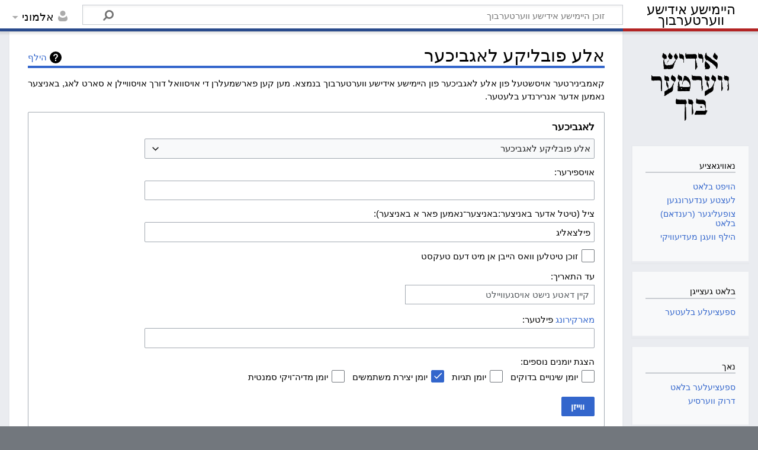

--- FILE ---
content_type: text/html; charset=UTF-8
request_url: https://heimishyiddish.com/v/index.php?title=%D7%91%D7%90%D7%96%D7%95%D7%A0%D7%93%D7%A2%D7%A8:%D7%9C%D7%90%D7%92%D7%91%D7%99%D7%9B%D7%A2%D7%A8&page=%D7%A4%D7%99%D7%9C%D7%A6%D7%90%D7%9C%D7%99%D7%92
body_size: 15526
content:
<!DOCTYPE html>
<html class="client-nojs" lang="yi" dir="rtl">
<head>
<meta charset="UTF-8"/>
<title>אלע פובליקע לאגביכער – היימישע אידישע ווערטערבוך</title>
<script>document.documentElement.className="client-js";RLCONF={"wgBreakFrames":!1,"wgSeparatorTransformTable":["",""],"wgDigitTransformTable":["",""],"wgDefaultDateFormat":"dmy","wgMonthNames":["","יאנואר","פעברואר","מערץ","אפריל","מאי","יוני","יולי","אויגוסט","סעפטעמבער","אקטאבער","נאוועמבער","דעצעמבער"],"wgRequestId":"t6SXhWuUuem8OzN9vUD7F14Z","wgCSPNonce":!1,"wgCanonicalNamespace":"Special","wgCanonicalSpecialPageName":"Log","wgNamespaceNumber":-1,"wgPageName":"באזונדער:לאגביכער","wgTitle":"לאגביכער","wgCurRevisionId":0,"wgRevisionId":0,"wgArticleId":0,"wgIsArticle":!1,"wgIsRedirect":!1,"wgAction":"view","wgUserName":null,"wgUserGroups":["*"],"wgCategories":[],"wgPageContentLanguage":"yi","wgPageContentModel":"wikitext","wgRelevantPageName":"באזונדער:לאגביכער","wgRelevantArticleId":0,"wgIsProbablyEditable":!1,"wgRelevantPageIsProbablyEditable":!1,
"wgPageFormsTargetName":null,"wgPageFormsAutocompleteValues":[],"wgPageFormsAutocompleteOnAllChars":!0,"wgPageFormsFieldProperties":[],"wgPageFormsCargoFields":[],"wgPageFormsDependentFields":[],"wgPageFormsCalendarValues":[],"wgPageFormsCalendarParams":[],"wgPageFormsCalendarHTML":null,"wgPageFormsGridValues":[],"wgPageFormsGridParams":[],"wgPageFormsContLangYes":null,"wgPageFormsContLangNo":null,"wgPageFormsContLangMonths":[],"wgPageFormsHeightForMinimizingInstances":800,"wgPageFormsShowOnSelect":[],"wgPageFormsScriptPath":"/v/extensions/PageForms","edgValues":null,"wgPageFormsEDSettings":null,"wgAmericanDates":!1};RLSTATE={"site.styles":"ready","noscript":"ready","user.styles":"ready","user":"ready","user.options":"loading","mediawiki.interface.helpers.styles":"ready","mediawiki.helplink":"ready","oojs-ui-core.styles":"ready","oojs-ui.styles.indicators":"ready","mediawiki.widgets.styles":"ready","oojs-ui-core.icons":"ready","mediawiki.htmlform.ooui.styles":"ready",
"mediawiki.htmlform.styles":"ready","mediawiki.widgets.DateInputWidget.styles":"ready","skins.timeless":"ready","ext.smw.style":"ready","ext.smw.tooltip.styles":"ready","ext.smw.special.styles":"ready"};RLPAGEMODULES=["mediawiki.userSuggest","mediawiki.htmlform","mediawiki.htmlform.ooui","mediawiki.widgets.UserInputWidget","mediawiki.widgets","mediawiki.widgets.DateInputWidget","oojs-ui-widgets","site","mediawiki.page.ready","skins.timeless.js"];</script>
<script>(RLQ=window.RLQ||[]).push(function(){mw.loader.implement("user.options@1hzgi",function($,jQuery,require,module){/*@nomin*/mw.user.tokens.set({"patrolToken":"+\\","watchToken":"+\\","csrfToken":"+\\"});mw.user.options.set({"variant":"yi"});
});});</script>
<link rel="stylesheet" href="/v/load.php?lang=yi&amp;modules=ext.smw.special.styles%7Cext.smw.style%7Cext.smw.tooltip.styles&amp;only=styles&amp;skin=timeless"/>
<link rel="stylesheet" href="/v/load.php?lang=yi&amp;modules=mediawiki.helplink%7Cmediawiki.htmlform.ooui.styles%7Cmediawiki.htmlform.styles%7Cmediawiki.interface.helpers.styles%7Cmediawiki.widgets.DateInputWidget.styles%7Cmediawiki.widgets.styles%7Coojs-ui-core.icons%2Cstyles%7Coojs-ui.styles.indicators%7Cskins.timeless&amp;only=styles&amp;skin=timeless"/>
<script async="" src="/v/load.php?lang=yi&amp;modules=startup&amp;only=scripts&amp;raw=1&amp;skin=timeless"></script>
<!--[if IE]><link rel="stylesheet" href="/resources/IE9fixes.css" media="screen"/><![endif]-->
<meta name="ResourceLoaderDynamicStyles" content=""/>
<link rel="stylesheet" href="/v/load.php?lang=yi&amp;modules=site.styles&amp;only=styles&amp;skin=timeless"/>
<meta name="generator" content="MediaWiki 1.37.1"/>
<meta name="robots" content="noindex,nofollow"/>
<meta name="format-detection" content="telephone=no"/>
<meta name="viewport" content="width=device-width, initial-scale=1.0, user-scalable=yes, minimum-scale=0.25, maximum-scale=5.0"/>
<link rel="shortcut icon" href="/favicon.ico"/>
<link rel="search" type="application/opensearchdescription+xml" href="/v/opensearch_desc.php" title="היימישע אידישע ווערטערבוך (yi)"/>
<link rel="EditURI" type="application/rsd+xml" href="https://heimishyiddish.com/v/api.php?action=rsd"/>
<link rel="alternate" type="application/atom+xml" title="Atom פאר היימישע אידישע ווערטערבוך" href="/v/index.php?title=%D7%91%D7%90%D7%96%D7%95%D7%A0%D7%93%D7%A2%D7%A8:%D7%9C%D7%A2%D7%A6%D7%98%D7%A2_%D7%A2%D7%A0%D7%93%D7%A2%D7%A8%D7%95%D7%A0%D7%92%D7%A2%D7%9F&amp;feed=atom"/>
</head>
<body class="mediawiki rtl sitedir-rtl mw-hide-empty-elt ns--1 ns-special mw-special-Log page-באזונדער_לאגביכער rootpage-באזונדער_לאגביכער skin-timeless action-view skin--responsive"><div id="mw-wrapper"><div id="mw-header-container" class="ts-container"><div id="mw-header" class="ts-inner"><div id="user-tools"><div id="personal"><h2><span>אלמוני</span></h2><div id="personal-inner" class="dropdown"><div role="navigation" class="mw-portlet" id="p-personal" title="תפריט משתמש" aria-labelledby="p-personal-label"><h3 id="p-personal-label" lang="yi" dir="rtl">נישט אריינלאגירט</h3><div class="mw-portlet-body"><ul lang="yi" dir="rtl"><li id="pt-anontalk" class="mw-list-item"><a href="/v/index.php/%D7%91%D7%90%D7%96%D7%95%D7%A0%D7%93%D7%A2%D7%A8:%D7%9E%D7%B2%D7%9F_%D7%A9%D7%9E%D7%95%D7%A2%D7%A1_%D7%91%D7%9C%D7%90%D7%98" title="שמועס איבער באטייליגען פון די איי.פי. [n]" accesskey="n"><span>שמועס</span></a></li><li id="pt-anoncontribs" class="mw-list-item"><a href="/v/index.php/%D7%91%D7%90%D7%96%D7%95%D7%A0%D7%93%D7%A2%D7%A8:%D7%9E%D7%99%D7%99%D7%A0%D7%A2_%D7%91%D7%99%D7%99%D7%A9%D7%98%D7%99%D7%99%D7%A2%D7%A8%D7%9F" title="רשימת העריכות שנעשו מכתובת IP זו [y]" accesskey="y"><span>ביישטייערונגען</span></a></li><li id="pt-createaccount" class="mw-list-item"><a href="/v/index.php?title=%D7%91%D7%90%D7%96%D7%95%D7%A0%D7%93%D7%A2%D7%A8:%D7%A9%D7%90%D7%A4%D6%BF%D7%9F_%D7%A7%D7%90%D7%A0%D7%98%D7%A2&amp;returnto=%D7%91%D7%90%D7%96%D7%95%D7%A0%D7%93%D7%A2%D7%A8%3A%D7%9C%D7%90%D7%92%D7%91%D7%99%D7%9B%D7%A2%D7%A8&amp;returntoquery=page%3D%25D7%25A4%25D7%2599%25D7%259C%25D7%25A6%25D7%2590%25D7%259C%25D7%2599%25D7%2592" title="איר ווערט דערמוטיגט צו שאפן א קאנטע און אריינלאגן; ס׳איז אבער נישט פארפליכטעט"><span>שאפן א קאנטע</span></a></li><li id="pt-login" class="mw-list-item"><a href="/v/index.php?title=%D7%91%D7%90%D7%96%D7%95%D7%A0%D7%93%D7%A2%D7%A8:%D7%91%D7%90%D7%A0%D7%99%D7%A6%D7%A2%D7%A8_%D7%90%D7%99%D7%99%D7%A0%D7%9C%D7%90%D7%92%D7%99%D7%A8%D7%9F&amp;returnto=%D7%91%D7%90%D7%96%D7%95%D7%A0%D7%93%D7%A2%D7%A8%3A%D7%9C%D7%90%D7%92%D7%91%D7%99%D7%9B%D7%A2%D7%A8&amp;returntoquery=page%3D%25D7%25A4%25D7%2599%25D7%259C%25D7%25A6%25D7%2590%25D7%259C%25D7%2599%25D7%2592" title="עס איז רעקאמענדירט זיך איינשרייבן; ס&#039;איז אבער נישט קיין פליכט [o]" accesskey="o"><span>אריינלאגן</span></a></li></ul></div></div></div></div></div><div id="p-logo-text" class="mw-portlet" role="banner"><a id="p-banner" class="mw-wiki-title long" href="/v/index.php/%D7%94%D7%95%D7%99%D7%A4%D7%98_%D7%91%D7%9C%D7%90%D7%98">היימישע אידישע ווערטערבוך</a></div><div class="mw-portlet" id="p-search"><h3 lang="yi" dir="rtl"><label for="searchInput">זוך</label></h3><form action="/v/index.php" id="searchform"><div id="simpleSearch"><div id="searchInput-container"><input type="search" name="search" placeholder="זוכן היימישע אידישע ווערטערבוך" autocapitalize="sentences" title="זוך היימישע אידישע ווערטערבוך [f]" accesskey="f" id="searchInput"/></div><input type="hidden" value="באזונדער:זוכן" name="title"/><input type="submit" name="fulltext" value="זוך" title="זוכט דעם טעקסט אין די בלעטער" id="mw-searchButton" class="searchButton mw-fallbackSearchButton"/><input type="submit" name="go" value="גיין" title="גייט צו א בלאט מיט אט דעם נאמען, אויב ער עקסיסטירט" id="searchButton" class="searchButton"/></div></form></div></div><div class="visualClear"></div></div><div id="mw-header-hack" class="color-bar"><div class="color-middle-container"><div class="color-middle"></div></div><div class="color-left"></div><div class="color-right"></div></div><div id="mw-header-nav-hack"><div class="color-bar"><div class="color-middle-container"><div class="color-middle"></div></div><div class="color-left"></div><div class="color-right"></div></div></div><div id="menus-cover"></div><div id="mw-content-container" class="ts-container"><div id="mw-content-block" class="ts-inner"><div id="mw-content-wrapper"><div id="mw-content"><div id="content" class="mw-body" role="main"><div class="mw-indicators">
<div id="mw-indicator-mw-helplink" class="mw-indicator"><a href="https://www.mediawiki.org/wiki/Special:MyLanguage/Help:Log" target="_blank" class="mw-helplink">הילף</a></div>
</div>
<h1 id="firstHeading" class="firstHeading">אלע פובליקע לאגביכער</h1><div id="bodyContentOuter"><div id="siteSub">פון היימישע אידישע ווערטערבוך</div><div id="mw-page-header-links"><div role="navigation" class="mw-portlet emptyPortlet tools-inline" id="p-namespaces" aria-labelledby="p-namespaces-label"><h3 id="p-namespaces-label" lang="yi" dir="rtl">מרחבי שם</h3><div class="mw-portlet-body"><ul lang="yi" dir="rtl"></ul></div></div><div role="navigation" class="mw-portlet tools-inline" id="p-more" aria-labelledby="p-more-label"><h3 id="p-more-label" lang="yi" dir="rtl">נאך</h3><div class="mw-portlet-body"><ul lang="yi" dir="rtl"><li id="ca-more" class="dropdown-toggle mw-list-item"><span>נאך</span></li></ul></div></div><div role="navigation" class="mw-portlet emptyPortlet tools-inline" id="p-views" aria-labelledby="p-views-label"><h3 id="p-views-label" lang="yi" dir="rtl">פעולות דף</h3><div class="mw-portlet-body"><ul lang="yi" dir="rtl"></ul></div></div></div><div class="visualClear"></div><div id="bodyContent"><div id="contentSub"></div><div id="mw-content-text" class="mw-body-content"><p>קאמבינירטער אויסשטעל פון אלע לאגביכער פון היימישע אידישע ווערטערבוך בנמצא.
מען קען פארשמעלרן די אויסוואל דורך אויסוויילן א סארט לאג, באניצער נאמען אדער אנרירנדע בלעטער.
</p><div class='mw-htmlform-ooui-wrapper oo-ui-layout oo-ui-panelLayout oo-ui-panelLayout-padded oo-ui-panelLayout-framed'><form action='/v/index.php/%D7%91%D7%90%D7%96%D7%95%D7%A0%D7%93%D7%A2%D7%A8:%D7%9C%D7%90%D7%92%D7%91%D7%99%D7%9B%D7%A2%D7%A8' method='get' enctype='application/x-www-form-urlencoded' class='mw-htmlform mw-htmlform-ooui oo-ui-layout oo-ui-formLayout'><fieldset class='oo-ui-layout oo-ui-labelElement oo-ui-fieldsetLayout'><legend class='oo-ui-fieldsetLayout-header'><span class='oo-ui-iconElement-icon oo-ui-iconElement-noIcon'></span><span class='oo-ui-labelElement-label'>לאגביכער</span></legend><div class='oo-ui-fieldsetLayout-group'><div aria-disabled='false' class='oo-ui-widget oo-ui-widget-enabled'><div id='ooui-php-12' class='mw-htmlform-field-HTMLSelectField  mw-htmlform-autoinfuse oo-ui-layout oo-ui-fieldLayout oo-ui-fieldLayout-align-top' data-ooui='{"_":"mw.htmlform.FieldLayout","fieldWidget":{"tag":"mw-input-type"},"align":"top","helpInline":true,"$overlay":true,"classes":["mw-htmlform-field-HTMLSelectField","","mw-htmlform-autoinfuse"]}'><div class='oo-ui-fieldLayout-body'><span class='oo-ui-fieldLayout-header'><label for='ooui-php-1' class='oo-ui-labelElement-label'></label></span><div class='oo-ui-fieldLayout-field'><div id='mw-input-type' aria-disabled='false' class='oo-ui-widget oo-ui-widget-enabled oo-ui-inputWidget oo-ui-dropdownInputWidget oo-ui-dropdownInputWidget-php' data-ooui='{"_":"OO.ui.DropdownInputWidget","options":[{"data":"","label":"\u05d0\u05dc\u05e2 \u05e4\u05d5\u05d1\u05dc\u05d9\u05e7\u05e2 \u05dc\u05d0\u05d2\u05d1\u05d9\u05db\u05e2\u05e8"},{"data":"delete","label":"\u05d0\u05d5\u05d9\u05e1\u05de\u05e2\u05e7\u05d5\u05e0\u05d2 \u05dc\u05d0\u05d2"},{"data":"import","label":"\u05d0\u05d9\u05de\u05e4\u05d0\u05e8\u05d8 \u05dc\u05d0\u05d2\u05d1\u05d5\u05da"},{"data":"upload","label":"\u05d0\u05e8\u05d5\u05d9\u05e4\u05dc\u05d0\u05d3\u05df \u05dc\u05d0\u05d2"},{"data":"move","label":"\u05d1\u05d0\u05d5\u05d5\u05e2\u05d2\u05df \u05dc\u05d0\u05d2"},{"data":"rights","label":"\u05d1\u05d0\u05e0\u05d9\u05e6\u05e2\u05e8 \u05e8\u05e2\u05db\u05d8\u05df \u05dc\u05d0\u05d2"},{"data":"protect","label":"\u05d1\u05d0\u05e9\u05d9\u05e6\u05d5\u05e0\u05d2 \u05dc\u05d0\u05d2-\u05d1\u05d5\u05da"},{"data":"create","label":"\u05d1\u05dc\u05d0\u05d8\u05be\u05e9\u05d0\u05e4\u05d5\u05e0\u05d2 \u05dc\u05d0\u05d2\u05d1\u05d5\u05da"},{"data":"block","label":"\u05d1\u05dc\u05d0\u05e7\u05d9\u05e8\u05df \u05dc\u05d0\u05d2"},{"data":"smw","label":"\u05d9\u05d5\u05de\u05df \u05de\u05d3\u05d9\u05d4\u05be\u05d5\u05d9\u05e7\u05d9 \u05e1\u05de\u05e0\u05d8\u05d9\u05ea"},{"data":"managetags","label":"\u05d9\u05d5\u05de\u05df \u05e0\u05d9\u05d4\u05d5\u05dc \u05ea\u05d2\u05d9\u05d5\u05ea"},{"data":"contentmodel","label":"\u05d9\u05d5\u05de\u05df \u05e9\u05d9\u05e0\u05d5\u05d9\u05d9 \u05de\u05d5\u05d3\u05dc \u05ea\u05d5\u05db\u05df"},{"data":"tag","label":"\u05d9\u05d5\u05de\u05df \u05ea\u05d2\u05d9\u05d5\u05ea"},{"data":"newusers","label":"\u05e0\u05d9\u05d9\u05e2 \u05d1\u05d0\u05e0\u05d9\u05e6\u05e2\u05e8\u05e1 \u05dc\u05d0\u05d2-\u05d1\u05d5\u05da"},{"data":"patrol","label":"\u05e4\u05d0\u05d8\u05e8\u05d0\u05dc\u05d9\u05e8\u05df \u05dc\u05d0\u05d2-\u05d1\u05d5\u05da"},{"data":"merge","label":"\u05e6\u05d5\u05e0\u05d5\u05d9\u05e4\u05d2\u05d9\u05e1\u05df \u05dc\u05d0\u05d2-\u05d1\u05d5\u05da"}],"$overlay":true,"name":"type","inputId":"ooui-php-1","required":false}'><select tabindex='0' aria-disabled='false' name='type' id='ooui-php-1' class='oo-ui-inputWidget-input oo-ui-indicator-down'><option value='' selected='selected'>אלע פובליקע לאגביכער</option><option value='delete'>אויסמעקונג לאג</option><option value='import'>אימפארט לאגבוך</option><option value='upload'>ארויפלאדן לאג</option><option value='move'>באוועגן לאג</option><option value='rights'>באניצער רעכטן לאג</option><option value='protect'>באשיצונג לאג-בוך</option><option value='create'>בלאט־שאפונג לאגבוך</option><option value='block'>בלאקירן לאג</option><option value='smw'>יומן מדיה־ויקי סמנטית</option><option value='managetags'>יומן ניהול תגיות</option><option value='contentmodel'>יומן שינויי מודל תוכן</option><option value='tag'>יומן תגיות</option><option value='newusers'>נייע באניצערס לאג-בוך</option><option value='patrol'>פאטראלירן לאג-בוך</option><option value='merge'>צונויפגיסן לאג-בוך</option></select></div></div></div></div><div data-mw-modules='mediawiki.widgets.UserInputWidget' id='ooui-php-13' class='mw-htmlform-field-HTMLUserTextField  mw-htmlform-autoinfuse oo-ui-layout oo-ui-labelElement oo-ui-fieldLayout oo-ui-fieldLayout-align-top' data-ooui='{"_":"mw.htmlform.FieldLayout","fieldWidget":{"tag":"mw-input-user"},"align":"top","helpInline":true,"$overlay":true,"label":{"html":"\u05d0\u05d5\u05d9\u05e1\u05e4\u05d9\u05e8\u05e2\u05e8:"},"classes":["mw-htmlform-field-HTMLUserTextField","","mw-htmlform-autoinfuse"]}'><div class='oo-ui-fieldLayout-body'><span class='oo-ui-fieldLayout-header'><label for='ooui-php-2' class='oo-ui-labelElement-label'>אויספירער:</label></span><div class='oo-ui-fieldLayout-field'><div id='mw-input-user' aria-disabled='false' class='oo-ui-widget oo-ui-widget-enabled oo-ui-inputWidget oo-ui-textInputWidget oo-ui-textInputWidget-type-text oo-ui-textInputWidget-php mw-widget-userInputWidget' data-ooui='{"_":"mw.widgets.UserInputWidget","$overlay":true,"name":"user","inputId":"ooui-php-2","required":false}'><input type='text' tabindex='0' aria-disabled='false' name='user' value='' id='ooui-php-2' class='oo-ui-inputWidget-input' /><span class='oo-ui-iconElement-icon oo-ui-iconElement-noIcon'></span><span class='oo-ui-indicatorElement-indicator oo-ui-indicatorElement-noIndicator'></span></div></div></div></div><div data-mw-modules='mediawiki.widgets' id='ooui-php-14' class='mw-htmlform-field-HTMLTitleTextField  mw-htmlform-autoinfuse oo-ui-layout oo-ui-labelElement oo-ui-fieldLayout oo-ui-fieldLayout-align-top' data-ooui='{"_":"mw.htmlform.FieldLayout","fieldWidget":{"tag":"mw-input-page"},"align":"top","helpInline":true,"$overlay":true,"label":{"html":"\u05e6\u05d9\u05dc (\u05d8\u05d9\u05d8\u05dc \u05d0\u05d3\u05e2\u05e8 \u05d1\u05d0\u05e0\u05d9\u05e6\u05e2\u05e8:\u05d1\u05d0\u05e0\u05d9\u05e6\u05e2\u05e8\u05be\u05e0\u05d0\u05de\u05e2\u05df \u05e4\u05d0\u05e8 \u05d0 \u05d1\u05d0\u05e0\u05d9\u05e6\u05e2\u05e8):"},"classes":["mw-htmlform-field-HTMLTitleTextField","","mw-htmlform-autoinfuse"]}'><div class='oo-ui-fieldLayout-body'><span class='oo-ui-fieldLayout-header'><label for='ooui-php-3' class='oo-ui-labelElement-label'>ציל (טיטל אדער באניצער:באניצער־נאמען פאר א באניצער):</label></span><div class='oo-ui-fieldLayout-field'><div id='mw-input-page' aria-disabled='false' class='oo-ui-widget oo-ui-widget-enabled oo-ui-inputWidget oo-ui-textInputWidget oo-ui-textInputWidget-type-text oo-ui-textInputWidget-php mw-widget-titleInputWidget' data-ooui='{"_":"mw.widgets.TitleInputWidget","relative":false,"$overlay":true,"maxLength":255,"name":"page","value":"\u05e4\u05d9\u05dc\u05e6\u05d0\u05dc\u05d9\u05d2","inputId":"ooui-php-3","required":false}'><input type='text' tabindex='0' aria-disabled='false' name='page' value='פילצאליג' maxlength='255' id='ooui-php-3' class='oo-ui-inputWidget-input' /><span class='oo-ui-iconElement-icon oo-ui-iconElement-noIcon'></span><span class='oo-ui-indicatorElement-indicator oo-ui-indicatorElement-noIndicator'></span></div></div></div></div><div id='ooui-php-15' class='mw-htmlform-field-HTMLCheckField  oo-ui-layout oo-ui-labelElement oo-ui-fieldLayout oo-ui-fieldLayout-align-inline' data-ooui='{"_":"mw.htmlform.FieldLayout","fieldWidget":{"tag":"mw-input-pattern"},"align":"inline","helpInline":true,"$overlay":true,"label":{"html":"\u05d6\u05d5\u05db\u05df \u05d8\u05d9\u05d8\u05dc\u05e2\u05df \u05d5\u05d5\u05d0\u05e1 \u05d4\u05d9\u05d9\u05d1\u05df \u05d0\u05df \u05de\u05d9\u05d8 \u05d3\u05e2\u05dd \u05d8\u05e2\u05e7\u05e1\u05d8"},"classes":["mw-htmlform-field-HTMLCheckField",""]}'><div class='oo-ui-fieldLayout-body'><span class='oo-ui-fieldLayout-field'><span id='mw-input-pattern' aria-disabled='false' class='oo-ui-widget oo-ui-widget-enabled oo-ui-inputWidget oo-ui-checkboxInputWidget' data-ooui='{"_":"OO.ui.CheckboxInputWidget","name":"pattern","value":"1","inputId":"ooui-php-4","required":false}'><input type='checkbox' tabindex='0' aria-disabled='false' name='pattern' value='1' id='ooui-php-4' class='oo-ui-inputWidget-input' /><span aria-disabled='false' class='oo-ui-checkboxInputWidget-checkIcon oo-ui-widget oo-ui-widget-enabled oo-ui-iconElement-icon oo-ui-icon-check oo-ui-iconElement oo-ui-labelElement-invisible oo-ui-iconWidget oo-ui-image-invert'></span></span></span><span class='oo-ui-fieldLayout-header'><label for='ooui-php-4' class='oo-ui-labelElement-label'>זוכן טיטלען וואס הייבן אן מיט דעם טעקסט</label></span></div></div><div data-mw-modules='mediawiki.widgets.DateInputWidget' id='ooui-php-16' class='mw-htmlform-field-HTMLDateTimeField  mw-htmlform-datetime-field mw-htmlform-autoinfuse oo-ui-layout oo-ui-labelElement oo-ui-fieldLayout oo-ui-fieldLayout-align-top' data-ooui='{"_":"mw.htmlform.FieldLayout","fieldWidget":{"tag":"mw-input-wpdate"},"align":"top","helpInline":true,"$overlay":true,"label":{"html":"\u05e2\u05d3 \u05d4\u05ea\u05d0\u05e8\u05d9\u05da:"},"classes":["mw-htmlform-field-HTMLDateTimeField"," mw-htmlform-datetime-field","mw-htmlform-autoinfuse"]}'><div class='oo-ui-fieldLayout-body'><span class='oo-ui-fieldLayout-header'><label for='ooui-php-5' class='oo-ui-labelElement-label'>עד התאריך:</label></span><div class='oo-ui-fieldLayout-field'><div id='mw-input-wpdate' aria-disabled='false' class='oo-ui-widget oo-ui-widget-enabled oo-ui-inputWidget oo-ui-textInputWidget oo-ui-textInputWidget-type-text oo-ui-textInputWidget-php mw-widget-dateInputWidget' data-ooui='{"_":"mw.widgets.DateInputWidget","longDisplayFormat":false,"precision":"day","$overlay":true,"placeholder":"YYYY-MM-DD","name":"wpdate","inputId":"ooui-php-5","required":false}'><input type='date' tabindex='0' aria-disabled='false' name='wpdate' value='' placeholder='YYYY-MM-DD' id='ooui-php-5' class='oo-ui-inputWidget-input' /><span class='oo-ui-iconElement-icon oo-ui-iconElement-noIcon'></span><span class='oo-ui-indicatorElement-indicator oo-ui-indicatorElement-noIndicator'></span></div></div></div></div><div id='ooui-php-17' class='mw-htmlform-field-HTMLTagFilter  oo-ui-layout oo-ui-labelElement oo-ui-fieldLayout oo-ui-fieldLayout-align-top' data-ooui='{"_":"mw.htmlform.FieldLayout","fieldWidget":{"tag":"tagfilter"},"align":"top","helpInline":true,"$overlay":true,"label":{"html":"&lt;a href=\"\/v\/index.php\/%D7%91%D7%90%D7%96%D7%95%D7%A0%D7%93%D7%A2%D7%A8:%D7%98%D7%90%D7%92%D7%9F\" title=\"\u05d1\u05d0\u05d6\u05d5\u05e0\u05d3\u05e2\u05e8:\u05d8\u05d0\u05d2\u05df\"&gt;\u05de\u05d0\u05e8\u05e7\u05d9\u05e8\u05d5\u05e0\u05d2&lt;\/a&gt; \u05e4\u05d9\u05dc\u05d8\u05e2\u05e8:"},"classes":["mw-htmlform-field-HTMLTagFilter",""]}'><div class='oo-ui-fieldLayout-body'><span class='oo-ui-fieldLayout-header'><label for='ooui-php-6' class='oo-ui-labelElement-label'><a href="/v/index.php/%D7%91%D7%90%D7%96%D7%95%D7%A0%D7%93%D7%A2%D7%A8:%D7%98%D7%90%D7%92%D7%9F" title="באזונדער:טאגן">מארקירונג</a> פילטער:</label></span><div class='oo-ui-fieldLayout-field'><div id='tagfilter' aria-disabled='false' class='oo-ui-widget oo-ui-widget-enabled oo-ui-inputWidget oo-ui-textInputWidget oo-ui-textInputWidget-type-text oo-ui-textInputWidget-php' data-ooui='{"_":"OO.ui.TextInputWidget","name":"tagfilter","inputId":"ooui-php-6","required":false}'><input type='text' tabindex='0' aria-disabled='false' name='tagfilter' value='' id='ooui-php-6' class='oo-ui-inputWidget-input' /><span class='oo-ui-iconElement-icon oo-ui-iconElement-noIcon'></span><span class='oo-ui-indicatorElement-indicator oo-ui-indicatorElement-noIndicator'></span></div></div></div></div><div id='ooui-php-18' class='mw-htmlform-field-HTMLMultiSelectField  mw-htmlform-flatlist oo-ui-layout oo-ui-labelElement oo-ui-fieldLayout oo-ui-fieldLayout-align-top' data-ooui='{"_":"mw.htmlform.FieldLayout","fieldWidget":{"tag":"ooui-php-19"},"align":"top","helpInline":true,"$overlay":true,"label":{"html":"\u05d4\u05e6\u05d2\u05ea \u05d9\u05d5\u05de\u05e0\u05d9\u05dd \u05e0\u05d5\u05e1\u05e4\u05d9\u05dd:"},"classes":["mw-htmlform-field-HTMLMultiSelectField"," mw-htmlform-flatlist"]}'><div class='oo-ui-fieldLayout-body'><span class='oo-ui-fieldLayout-header'><label id='ooui-php-11' class='oo-ui-labelElement-label'>הצגת יומנים נוספים:</label></span><div class='oo-ui-fieldLayout-field'><div aria-disabled='false' aria-labelledby='ooui-php-11' id='ooui-php-19' class=' mw-htmlform-flatlist oo-ui-widget oo-ui-widget-enabled oo-ui-inputWidget oo-ui-checkboxMultiselectInputWidget' data-ooui='{"_":"OO.ui.CheckboxMultiselectInputWidget","options":[{"data":"patrol","label":"\u05d9\u05d5\u05de\u05df \u05e9\u05d9\u05e0\u05d5\u05d9\u05d9\u05dd \u05d1\u05d3\u05d5\u05e7\u05d9\u05dd","disabled":false},{"data":"tag","label":"\u05d9\u05d5\u05de\u05df \u05ea\u05d2\u05d9\u05d5\u05ea","disabled":false},{"data":"newusers","label":"\u05d9\u05d5\u05de\u05df \u05d9\u05e6\u05d9\u05e8\u05ea \u05de\u05e9\u05ea\u05de\u05e9\u05d9\u05dd","disabled":false},{"data":"smw","label":"\u05d9\u05d5\u05de\u05df \u05de\u05d3\u05d9\u05d4\u05be\u05d5\u05d9\u05e7\u05d9 \u05e1\u05de\u05e0\u05d8\u05d9\u05ea","disabled":false}],"name":"wpfilters[]","value":["newusers"],"classes":[" mw-htmlform-flatlist"]}'><div class='oo-ui-layout oo-ui-labelElement oo-ui-fieldLayout oo-ui-fieldLayout-align-inline'><div class='oo-ui-fieldLayout-body'><span class='oo-ui-fieldLayout-field'><span aria-disabled='false' class='oo-ui-widget oo-ui-widget-enabled oo-ui-inputWidget oo-ui-checkboxInputWidget'><input type='checkbox' tabindex='0' aria-disabled='false' name='wpfilters[]' value='patrol' id='ooui-php-7' class='oo-ui-inputWidget-input' /><span aria-disabled='false' class='oo-ui-checkboxInputWidget-checkIcon oo-ui-widget oo-ui-widget-enabled oo-ui-iconElement-icon oo-ui-icon-check oo-ui-iconElement oo-ui-labelElement-invisible oo-ui-iconWidget oo-ui-image-invert'></span></span></span><span class='oo-ui-fieldLayout-header'><label for='ooui-php-7' class='oo-ui-labelElement-label'>יומן שינויים בדוקים</label></span></div></div><div class='oo-ui-layout oo-ui-labelElement oo-ui-fieldLayout oo-ui-fieldLayout-align-inline'><div class='oo-ui-fieldLayout-body'><span class='oo-ui-fieldLayout-field'><span aria-disabled='false' class='oo-ui-widget oo-ui-widget-enabled oo-ui-inputWidget oo-ui-checkboxInputWidget'><input type='checkbox' tabindex='0' aria-disabled='false' name='wpfilters[]' value='tag' id='ooui-php-8' class='oo-ui-inputWidget-input' /><span aria-disabled='false' class='oo-ui-checkboxInputWidget-checkIcon oo-ui-widget oo-ui-widget-enabled oo-ui-iconElement-icon oo-ui-icon-check oo-ui-iconElement oo-ui-labelElement-invisible oo-ui-iconWidget oo-ui-image-invert'></span></span></span><span class='oo-ui-fieldLayout-header'><label for='ooui-php-8' class='oo-ui-labelElement-label'>יומן תגיות</label></span></div></div><div class='oo-ui-layout oo-ui-labelElement oo-ui-fieldLayout oo-ui-fieldLayout-align-inline'><div class='oo-ui-fieldLayout-body'><span class='oo-ui-fieldLayout-field'><span aria-disabled='false' class='oo-ui-widget oo-ui-widget-enabled oo-ui-inputWidget oo-ui-checkboxInputWidget'><input type='checkbox' tabindex='0' aria-disabled='false' name='wpfilters[]' value='newusers' id='ooui-php-9' checked='checked' class='oo-ui-inputWidget-input' /><span aria-disabled='false' class='oo-ui-checkboxInputWidget-checkIcon oo-ui-widget oo-ui-widget-enabled oo-ui-iconElement-icon oo-ui-icon-check oo-ui-iconElement oo-ui-labelElement-invisible oo-ui-iconWidget oo-ui-image-invert'></span></span></span><span class='oo-ui-fieldLayout-header'><label for='ooui-php-9' class='oo-ui-labelElement-label'>יומן יצירת משתמשים</label></span></div></div><div class='oo-ui-layout oo-ui-labelElement oo-ui-fieldLayout oo-ui-fieldLayout-align-inline'><div class='oo-ui-fieldLayout-body'><span class='oo-ui-fieldLayout-field'><span aria-disabled='false' class='oo-ui-widget oo-ui-widget-enabled oo-ui-inputWidget oo-ui-checkboxInputWidget'><input type='checkbox' tabindex='0' aria-disabled='false' name='wpfilters[]' value='smw' id='ooui-php-10' class='oo-ui-inputWidget-input' /><span aria-disabled='false' class='oo-ui-checkboxInputWidget-checkIcon oo-ui-widget oo-ui-widget-enabled oo-ui-iconElement-icon oo-ui-icon-check oo-ui-iconElement oo-ui-labelElement-invisible oo-ui-iconWidget oo-ui-image-invert'></span></span></span><span class='oo-ui-fieldLayout-header'><label for='ooui-php-10' class='oo-ui-labelElement-label'>יומן מדיה־ויקי סמנטית</label></span></div></div></div></div></div></div><div class="mw-htmlform-submit-buttons">
<span aria-disabled='false' id='ooui-php-20' class='mw-htmlform-submit oo-ui-widget oo-ui-widget-enabled oo-ui-inputWidget oo-ui-buttonElement oo-ui-buttonElement-framed oo-ui-labelElement oo-ui-flaggedElement-primary oo-ui-flaggedElement-progressive oo-ui-buttonInputWidget' data-ooui='{"_":"OO.ui.ButtonInputWidget","type":"submit","value":"\u05d5\u05d5\u05d9\u05d9\u05d6\u05df","label":"\u05d5\u05d5\u05d9\u05d9\u05d6\u05df","flags":["primary","progressive"],"classes":["mw-htmlform-submit"]}'><button type='submit' tabindex='0' aria-disabled='false' value='ווייזן' class='oo-ui-inputWidget-input oo-ui-buttonElement-button'><span class='oo-ui-iconElement-icon oo-ui-iconElement-noIcon oo-ui-image-invert'></span><span class='oo-ui-labelElement-label'>ווייזן</span><span class='oo-ui-indicatorElement-indicator oo-ui-indicatorElement-noIndicator oo-ui-image-invert'></span></button></span></div>
</div></div></fieldset></form></div><ul class='mw-logevent-loglines'>
<li data-mw-logid="224" data-mw-logaction="create/create" class="mw-logline-create"> <a href="/v/index.php?title=%D7%91%D7%90%D7%96%D7%95%D7%A0%D7%93%D7%A2%D7%A8:%D7%9C%D7%90%D7%92%D7%91%D7%99%D7%9B%D7%A2%D7%A8&amp;logid=224" title="באזונדער:לאגביכער">16:14, 28 פעברואר 2022</a> <a href="/v/index.php?title=%D7%91%D7%90%D7%A0%D7%99%D7%A6%D7%A2%D7%A8:%D7%A6._%D7%9C%D7%9E%D7%93%D7%9F&amp;action=edit&amp;redlink=1" class="new mw-userlink" title="באניצער:צ. למדן (בלאט עקזיסטירט נאך נישט)"><bdi>צ. למדן</bdi></a> <span class="mw-usertoollinks mw-changeslist-links"><span><a href="/v/index.php?title=%D7%91%D7%90%D7%A0%D7%99%D7%A6%D7%A2%D7%A8_%D7%A9%D7%9E%D7%95%D7%A2%D7%A1%D7%9F:%D7%A6._%D7%9C%D7%9E%D7%93%D7%9F&amp;action=edit&amp;redlink=1" class="new mw-usertoollinks-talk" title="באניצער שמועסן:צ. למדן (בלאט עקזיסטירט נאך נישט)">שמועס</a></span> <span><a href="/v/index.php/%D7%91%D7%90%D7%96%D7%95%D7%A0%D7%93%D7%A2%D7%A8:%D7%91%D7%B2%D7%A9%D7%98%D7%B2%D7%A2%D7%A8%D7%95%D7%A0%D7%92%D7%A2%D7%9F/%D7%A6._%D7%9C%D7%9E%D7%93%D7%9F" class="mw-usertoollinks-contribs" title="באזונדער:בײשטײערונגען/צ. למדן">ביישטייערונגען</a></span></span> האט געשאפן בלאט <a href="/v/index.php/%D7%A4%D7%99%D7%9C%D7%A6%D7%90%D7%9C%D7%99%D7%92" title="פילצאליג">פילצאליג</a> <span class="comment">(געשאפן בלאט מיט &#039;{{אַדיעקטיוו |ענגלישע איבערזעצונגען=numerous |אויסלייגן=פֿילצאָליק }}&#039;)</span>  </li>
</ul>
</div><div class="printfooter">
גענומען פון "<a dir="ltr" href="https://heimishyiddish.com/v/index.php/באזונדער:לאגביכער">https://heimishyiddish.com/v/index.php/באזונדער:לאגביכער</a>"</div>
<div class="visualClear"></div></div></div></div></div><div id="content-bottom-stuff"><div id="catlinks" class="catlinks catlinks-allhidden" data-mw="interface"></div></div></div><div id="mw-site-navigation"><div id="p-logo" class="mw-portlet" role="banner"><a class="mw-wiki-logo fallback" href="/v/index.php/%D7%94%D7%95%D7%99%D7%A4%D7%98_%D7%91%D7%9C%D7%90%D7%98" title="באזוכן דעם הויפט בלאט"></a></div><div id="site-navigation" class="sidebar-chunk"><h2><span>נאוויגאציע</span></h2><div class="sidebar-inner"><div role="navigation" class="mw-portlet" id="p-navigation" aria-labelledby="p-navigation-label"><h3 id="p-navigation-label" lang="yi" dir="rtl">נאוויגאציע</h3><div class="mw-portlet-body"><ul lang="yi" dir="rtl"><li id="n-mainpage-description" class="mw-list-item"><a href="/v/index.php/%D7%94%D7%95%D7%99%D7%A4%D7%98_%D7%91%D7%9C%D7%90%D7%98" title="באזוכן דעם הויפט בלאט [z]" accesskey="z"><span>הויפט בלאט</span></a></li><li id="n-recentchanges" class="mw-list-item"><a href="/v/index.php/%D7%91%D7%90%D7%96%D7%95%D7%A0%D7%93%D7%A2%D7%A8:%D7%9C%D7%A2%D7%A6%D7%98%D7%A2_%D7%A2%D7%A0%D7%93%D7%A2%D7%A8%D7%95%D7%A0%D7%92%D7%A2%D7%9F" title="ליסטע פון לעצטע ענדערונגען אין דעם וויקי [r]" accesskey="r"><span>לעצטע ענדערונגען</span></a></li><li id="n-randompage" class="mw-list-item"><a href="/v/index.php/%D7%91%D7%90%D7%96%D7%95%D7%A0%D7%93%D7%A2%D7%A8:%D7%A6%D7%95%D7%A4%D7%A2%D7%9C%D7%99%D7%92" title="וועלט אויס א צופעליגער (רענדאם) בלאט [x]" accesskey="x"><span>צופעליגער (רענדאם) בלאט</span></a></li><li id="n-help-mediawiki" class="mw-list-item"><a href="https://www.mediawiki.org/wiki/Special:MyLanguage/Help:Contents"><span>הילף וועגן מעדיעוויקי</span></a></li></ul></div></div></div></div><div id="site-tools" class="sidebar-chunk"><h2><span>בלאט געצייגן</span></h2><div class="sidebar-inner"><div role="navigation" class="mw-portlet" id="p-tb" aria-labelledby="p-tb-label"><h3 id="p-tb-label" lang="yi" dir="rtl">בלאט געצייגן</h3><div class="mw-portlet-body"><ul lang="yi" dir="rtl"><li id="t-specialpages" class="mw-list-item"><a href="/v/index.php/%D7%91%D7%90%D7%96%D7%95%D7%A0%D7%93%D7%A2%D7%A8:%D7%91%D7%90%D7%96%D7%95%D7%A0%D7%93%D7%A2%D7%A8%D7%A2_%D7%91%D7%9C%D7%A2%D7%98%D7%A2%D7%A8" title="אלע ספעציעלע בלעטער [q]" accesskey="q"><span>ספעציעלע בלעטער</span></a></li></ul></div></div></div></div></div><div id="mw-related-navigation"><div id="page-tools" class="sidebar-chunk"><h2><span>בלאט טואונגן</span></h2><div class="sidebar-inner"><div role="navigation" class="mw-portlet emptyPortlet" id="p-cactions" title="אפשרויות נוספות" aria-labelledby="p-cactions-label"><h3 id="p-cactions-label" lang="yi" dir="rtl">בלאט טואונגן</h3><div class="mw-portlet-body"><ul lang="yi" dir="rtl"></ul></div></div><div role="navigation" class="mw-portlet emptyPortlet" id="p-userpagetools" aria-labelledby="p-userpagetools-label"><h3 id="p-userpagetools-label" lang="yi" dir="rtl">באניצער־בלאט געצייג</h3><div class="mw-portlet-body"><ul lang="yi" dir="rtl"></ul></div></div><div role="navigation" class="mw-portlet" id="p-pagemisc" aria-labelledby="p-pagemisc-label"><h3 id="p-pagemisc-label" lang="yi" dir="rtl">נאך</h3><div class="mw-portlet-body"><ul lang="yi" dir="rtl"><li id="ca-nstab-special" class="selected mw-list-item"><a href="/v/index.php?title=%D7%91%D7%90%D7%96%D7%95%D7%A0%D7%93%D7%A2%D7%A8:%D7%9C%D7%90%D7%92%D7%91%D7%99%D7%9B%D7%A2%D7%A8&amp;page=%D7%A4%D7%99%D7%9C%D7%A6%D7%90%D7%9C%D7%99%D7%92" title="דאס איז א ספעציעלער בלאט, מ&#039;קען אים נישט רעדאגירן"><span>ספעציעלער בלאט</span></a></li><li id="t-print" class="mw-list-item"><a href="javascript:print();" rel="alternate" title="דרוק ווערסיע פון דעם בלאט [p]" accesskey="p"><span>דרוק ווערסיע</span></a></li></ul></div></div></div></div></div><div class="visualClear"></div></div></div><div id="mw-footer-container" class="mw-footer-container ts-container"><div id="mw-footer" class="mw-footer ts-inner" role="contentinfo" lang="yi" dir="rtl"><ul id="footer-icons"><li id="footer-copyrightico" class="footer-icons"><a href="https://www.paypal.com/donate/?hosted_button_id=ZA6YXH4QCTYPY"><img src="/v/resources/assets/donate.gif" alt="ביישטייערן" width="88" height="31" loading="lazy"/></a></li><li id="footer-poweredbyico" class="footer-icons"><a href="https://www.mediawiki.org/"><img src="/v/resources/assets/poweredby_mediawiki_88x31.png" alt="Powered by MediaWiki" srcset="/v/resources/assets/poweredby_mediawiki_132x47.png 1.5x, /v/resources/assets/poweredby_mediawiki_176x62.png 2x" width="88" height="31" loading="lazy"/></a><a href="https://www.semantic-mediawiki.org/wiki/Semantic_MediaWiki"><img src="[data-uri]" alt="Powered by Semantic MediaWiki" class="smw-footer" width="88" height="31" loading="lazy"/></a></li></ul><div id="footer-list"><ul id="footer-places"><li id="footer-places-privacy"><a href="/v/index.php/%D7%95%D7%95%D7%A2%D7%A8%D7%98%D7%A2%D7%A8%D7%91%D7%95%D7%9A:%D7%A4%D7%A8%D7%99%D7%95%D7%95%D7%90%D7%98%D7%A7%D7%99%D7%99%D7%98_%D7%A4%D7%90%D7%9C%D7%99%D7%A1%D7%99" title="ווערטערבוך:פריוואטקייט פאליסי">פריוואטקייט פאליסי</a></li><li id="footer-places-about"><a href="/v/index.php/%D7%95%D7%95%D7%A2%D7%A8%D7%98%D7%A2%D7%A8%D7%91%D7%95%D7%9A:%D7%95%D7%95%D7%A2%D7%92%D7%9F" title="ווערטערבוך:וועגן">וועגן היימישע אידישע ווערטערבוך</a></li><li id="footer-places-disclaimer"><a href="/v/index.php/%D7%95%D7%95%D7%A2%D7%A8%D7%98%D7%A2%D7%A8%D7%91%D7%95%D7%9A:%D7%A7%D7%9C%D7%90%D7%A8%D7%A9%D7%98%D7%A2%D7%9C%D7%95%D7%A0%D7%92" title="ווערטערבוך:קלארשטעלונג">געזעצליכע אויפקלערונג</a></li></ul></div><div class="visualClear"></div></div></div></div><script>(RLQ=window.RLQ||[]).push(function(){mw.log.warn("This page is using the deprecated ResourceLoader module \"skins.timeless\".\n[1.37] The use of the `content-thumbnails` feature with ResourceLoaderSkinModule is deprecated. Use `content-media` instead. More information can be found at [[mw:Manual:ResourceLoaderSkinModule]]. ");});</script>
<!-- Matomo -->
<script type="text/javascript">
  var _paq = _paq || [];
  _paq.push(["trackPageView"]);
  _paq.push(["enableLinkTracking"]);

  (function() {
    var u = (("https:" == document.location.protocol) ? "https" : "http") + "://"+"heimishyiddish.com/matomo/";
    _paq.push(["setTrackerUrl", u+"piwik.php"]);
    _paq.push(["setSiteId", "1"]);
    var d=document, g=d.createElement("script"), s=d.getElementsByTagName("script")[0]; g.type="text/javascript";
    g.defer=true; g.async=true; g.src=u+"piwik.js"; s.parentNode.insertBefore(g,s);
  })();
</script>
<!-- End Matomo Code -->

<!-- Matomo Image Tracker -->
<noscript><img src="https://heimishyiddish.com/matomo/piwik.php?idsite=1&rec=1" style="border:0" alt="" /></noscript>
<!-- End Matomo -->
<!-- Matomo Tag Manager -->
<script>
var _mtm = window._mtm = window._mtm || [];
_mtm.push({'mtm.startTime': (new Date().getTime()), 'event': 'mtm.Start'});
var d=document, g=d.createElement('script'), s=d.getElementsByTagName('script')[0];
g.async=true; g.src='https://heimishyiddish.com/matomo/js/container_80lP6pA9.js'; s.parentNode.insertBefore(g,s);
</script>
<!-- End Matomo Tag Manager --><script>(RLQ=window.RLQ||[]).push(function(){mw.config.set({"wgBackendResponseTime":144});});</script></body></html>

--- FILE ---
content_type: text/css; charset=utf-8
request_url: https://heimishyiddish.com/v/load.php?lang=yi&modules=site.styles&only=styles&skin=timeless
body_size: -111
content:
.mw-editsection{display:none!important}#pfForm .select2-container--default .select2-search--inline .select2-search__field{direction:ltr}label.checkboxLabel{width:150px;display:block;float:right}.multipleTemplateInstance table{border-collapse:separate;border-spacing:0.5em 1em}